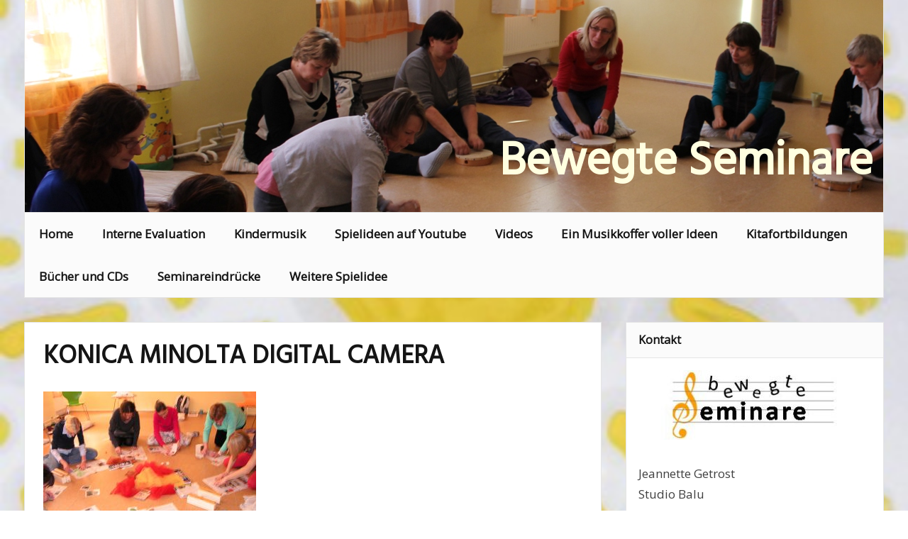

--- FILE ---
content_type: text/html; charset=UTF-8
request_url: https://seminare.studiobalu.de/seminareindruecke/konica-minolta-digital-camera-10/
body_size: 4108
content:
<!DOCTYPE html>
<html lang="de">

<head>
<meta charset="UTF-8">
<meta name="viewport" content="width=device-width, initial-scale=1">
<link rel="profile" href="http://gmpg.org/xfn/11">
<link rel="pingback" href="https://seminare.studiobalu.de/xmlrpc.php">

<title>KONICA MINOLTA DIGITAL CAMERA &#8211; Bewegte Seminare</title>
<link rel='dns-prefetch' href='//fonts.googleapis.com' />
<link rel='dns-prefetch' href='//s.w.org' />
<link rel="alternate" type="application/rss+xml" title="Bewegte Seminare &raquo; Feed" href="https://seminare.studiobalu.de/feed/" />
		<script type="text/javascript">
			window._wpemojiSettings = {"baseUrl":"https:\/\/s.w.org\/images\/core\/emoji\/12.0.0-1\/72x72\/","ext":".png","svgUrl":"https:\/\/s.w.org\/images\/core\/emoji\/12.0.0-1\/svg\/","svgExt":".svg","source":{"concatemoji":"https:\/\/seminare.studiobalu.de\/wp-includes\/js\/wp-emoji-release.min.js?ver=5.2.23"}};
			!function(e,a,t){var n,r,o,i=a.createElement("canvas"),p=i.getContext&&i.getContext("2d");function s(e,t){var a=String.fromCharCode;p.clearRect(0,0,i.width,i.height),p.fillText(a.apply(this,e),0,0);e=i.toDataURL();return p.clearRect(0,0,i.width,i.height),p.fillText(a.apply(this,t),0,0),e===i.toDataURL()}function c(e){var t=a.createElement("script");t.src=e,t.defer=t.type="text/javascript",a.getElementsByTagName("head")[0].appendChild(t)}for(o=Array("flag","emoji"),t.supports={everything:!0,everythingExceptFlag:!0},r=0;r<o.length;r++)t.supports[o[r]]=function(e){if(!p||!p.fillText)return!1;switch(p.textBaseline="top",p.font="600 32px Arial",e){case"flag":return s([55356,56826,55356,56819],[55356,56826,8203,55356,56819])?!1:!s([55356,57332,56128,56423,56128,56418,56128,56421,56128,56430,56128,56423,56128,56447],[55356,57332,8203,56128,56423,8203,56128,56418,8203,56128,56421,8203,56128,56430,8203,56128,56423,8203,56128,56447]);case"emoji":return!s([55357,56424,55356,57342,8205,55358,56605,8205,55357,56424,55356,57340],[55357,56424,55356,57342,8203,55358,56605,8203,55357,56424,55356,57340])}return!1}(o[r]),t.supports.everything=t.supports.everything&&t.supports[o[r]],"flag"!==o[r]&&(t.supports.everythingExceptFlag=t.supports.everythingExceptFlag&&t.supports[o[r]]);t.supports.everythingExceptFlag=t.supports.everythingExceptFlag&&!t.supports.flag,t.DOMReady=!1,t.readyCallback=function(){t.DOMReady=!0},t.supports.everything||(n=function(){t.readyCallback()},a.addEventListener?(a.addEventListener("DOMContentLoaded",n,!1),e.addEventListener("load",n,!1)):(e.attachEvent("onload",n),a.attachEvent("onreadystatechange",function(){"complete"===a.readyState&&t.readyCallback()})),(n=t.source||{}).concatemoji?c(n.concatemoji):n.wpemoji&&n.twemoji&&(c(n.twemoji),c(n.wpemoji)))}(window,document,window._wpemojiSettings);
		</script>
		<style type="text/css">
img.wp-smiley,
img.emoji {
	display: inline !important;
	border: none !important;
	box-shadow: none !important;
	height: 1em !important;
	width: 1em !important;
	margin: 0 .07em !important;
	vertical-align: -0.1em !important;
	background: none !important;
	padding: 0 !important;
}
</style>
	<link rel='stylesheet' id='wp-block-library-css'  href='https://seminare.studiobalu.de/wp-includes/css/dist/block-library/style.min.css?ver=5.2.23' type='text/css' media='all' />
<link rel='stylesheet' id='zeemagazine-stylesheet-css'  href='https://seminare.studiobalu.de/wp-content/themes/zeemagazine/style.css?ver=5.2.23' type='text/css' media='all' />
<link rel='stylesheet' id='zeemagazine-genericons-css'  href='https://seminare.studiobalu.de/wp-content/themes/zeemagazine/css/genericons/genericons.css?ver=5.2.23' type='text/css' media='all' />
<link rel='stylesheet' id='zeemagazine-default-fonts-css'  href='//fonts.googleapis.com/css?family=Open+Sans%7CHind&#038;subset=latin%2Clatin-ext' type='text/css' media='all' />
<!--n2css--><script type='text/javascript' src='https://seminare.studiobalu.de/wp-includes/js/jquery/jquery.js?ver=1.12.4-wp'></script>
<script type='text/javascript' src='https://seminare.studiobalu.de/wp-includes/js/jquery/jquery-migrate.min.js?ver=1.4.1'></script>
<!--[if lt IE 9]>
<script type='text/javascript' src='https://seminare.studiobalu.de/wp-content/themes/zeemagazine/js/html5shiv.min.js?ver=3.7.2'></script>
<![endif]-->
<script type='text/javascript' src='https://seminare.studiobalu.de/wp-content/themes/zeemagazine/js/navigation.js?ver=5.2.23'></script>
<script type='text/javascript' src='https://seminare.studiobalu.de/wp-content/themes/zeemagazine/js/sidebar.js?ver=5.2.23'></script>
<link rel='https://api.w.org/' href='https://seminare.studiobalu.de/wp-json/' />
<link rel="EditURI" type="application/rsd+xml" title="RSD" href="https://seminare.studiobalu.de/xmlrpc.php?rsd" />
<link rel="wlwmanifest" type="application/wlwmanifest+xml" href="https://seminare.studiobalu.de/wp-includes/wlwmanifest.xml" /> 
<meta name="generator" content="WordPress 5.2.23" />
<link rel='shortlink' href='https://seminare.studiobalu.de/?p=201' />
<link rel="alternate" type="application/json+oembed" href="https://seminare.studiobalu.de/wp-json/oembed/1.0/embed?url=https%3A%2F%2Fseminare.studiobalu.de%2Fseminareindruecke%2Fkonica-minolta-digital-camera-10%2F" />
<link rel="alternate" type="text/xml+oembed" href="https://seminare.studiobalu.de/wp-json/oembed/1.0/embed?url=https%3A%2F%2Fseminare.studiobalu.de%2Fseminareindruecke%2Fkonica-minolta-digital-camera-10%2F&#038;format=xml" />
<style type="text/css" id="custom-background-css">
body.custom-background { background-image: url("https://seminare.studiobalu.de/wp-content/uploads/2018/02/2013-09-02-08.35.26.jpg"); background-position: center center; background-size: cover; background-repeat: no-repeat; background-attachment: fixed; }
</style>
			<style type="text/css" id="wp-custom-css">
			div.header-main {
	background-image: url(https://seminare.studiobalu.de/wp-content/uploads/2018/02/Winterträume-trommeln-1.jpg);
	height: 300px;
	position: relative;
}
#logo {
	position: absolute;
	bottom: 5px;
	right: 15px;
}
.site-title {
	color: lightyellow;
	font-size: 65px;
}

body {
	background-color: transparent !important;
}

#page, .site {
	background-color: transparent !important;
	border: 0px;
}		</style>
		</head>

<body class="attachment attachment-template-default attachmentid-201 attachment-jpeg custom-background">

	<div id="page" class="hfeed site">
		
		<a class="skip-link screen-reader-text" href="#content">Skip to content</a>
			
		<header id="masthead" class="site-header clearfix" role="banner">
			
			<div class="header-main clearfix">
						
				<div id="logo" class="site-branding clearfix">
				
					
	<a href="https://seminare.studiobalu.de/" title="Bewegte Seminare" rel="home">
		<h1 class="site-title">Bewegte Seminare</h1>
	</a>

				
				</div><!-- .site-branding -->
				
				<div class="header-content-wrap">
				
					
	<div id="header-content" class="header-content clearfix">
		
		
	</div>				
				</div>

			</div><!-- .header-main -->
			
			<nav id="main-navigation" class="primary-navigation navigation clearfix" role="navigation">
				<ul id="menu-main-navigation" class="main-navigation-menu menu"><li class="page_item page-item-14 page_item_has_children"><a href="https://seminare.studiobalu.de/">Home</a>
<ul class='children'>
	<li class="page_item page-item-184"><a href="https://seminare.studiobalu.de/home/impressum/">Impressum</a></li>
	<li class="page_item page-item-189"><a href="https://seminare.studiobalu.de/home/links/">Links</a></li>
	<li class="page_item page-item-336"><a href="https://seminare.studiobalu.de/home/datenschutz/">Datenschutz</a></li>
</ul>
</li>
<li class="page_item page-item-224"><a href="https://seminare.studiobalu.de/interne-evaluation/">Interne Evaluation</a></li>
<li class="page_item page-item-463"><a href="https://seminare.studiobalu.de/kindermusik/">Kindermusik</a></li>
<li class="page_item page-item-322"><a href="https://seminare.studiobalu.de/youtube-spielideen/">Spielideen auf Youtube</a></li>
<li class="page_item page-item-401"><a href="https://seminare.studiobalu.de/videos/">Videos</a></li>
<li class="page_item page-item-24 page_item_has_children"><a href="https://seminare.studiobalu.de/seminare-2018/">Ein Musikkoffer voller Ideen</a>
<ul class='children'>
	<li class="page_item page-item-42"><a href="https://seminare.studiobalu.de/seminare-2018/allgemeine-infos/">Allgemeine Infos</a></li>
	<li class="page_item page-item-205"><a href="https://seminare.studiobalu.de/seminare-2018/anmeldung/">Seminaranmeldung</a></li>
</ul>
</li>
<li class="page_item page-item-71 page_item_has_children"><a href="https://seminare.studiobalu.de/inhouse-seminare/">Kitafortbildungen</a>
<ul class='children'>
	<li class="page_item page-item-169"><a href="https://seminare.studiobalu.de/inhouse-seminare/kita-in-straussberg/">Kita in Straußberg</a></li>
	<li class="page_item page-item-217"><a href="https://seminare.studiobalu.de/inhouse-seminare/kita-birkenwichtel/">Kita Birkenwichtel</a></li>
	<li class="page_item page-item-294"><a href="https://seminare.studiobalu.de/inhouse-seminare/kita-benjamin-bluemchen/">Kita Benjamin Blümchen</a></li>
</ul>
</li>
<li class="page_item page-item-64 page_item_has_children"><a href="https://seminare.studiobalu.de/64-2/">Bücher und CDs</a>
<ul class='children'>
	<li class="page_item page-item-239"><a href="https://seminare.studiobalu.de/64-2/bestellung/">Bestellung</a></li>
</ul>
</li>
<li class="page_item page-item-81 current_page_ancestor current_page_parent"><a href="https://seminare.studiobalu.de/seminareindruecke/">Seminareindrücke</a></li>
<li class="page_item page-item-315"><a href="https://seminare.studiobalu.de/spielidee__trashed/weitere-spielideen/">Weitere Spielidee</a></li>
</ul>			</nav><!-- #main-navigation -->
		
		</header><!-- #masthead -->
		
				
		<div id="content" class="site-content clearfix">
		
	<section id="primary" class="content-area">
		<main id="main" class="site-main" role="main">
		
			
	<article id="post-201" class="post-201 attachment type-attachment status-inherit hentry">
		
		<header class="entry-header">

			<h1 class="page-title">KONICA MINOLTA DIGITAL CAMERA</h1>			
		</header><!-- .entry-header -->

		<div class="entry-content clearfix">
			<p class="attachment"><a href='https://seminare.studiobalu.de/wp-content/uploads/2018/03/2004-01-01-00.00.00-3.jpg'><img width="300" height="225" src="https://seminare.studiobalu.de/wp-content/uploads/2018/03/2004-01-01-00.00.00-3-300x225.jpg" class="attachment-medium size-medium" alt="" srcset="https://seminare.studiobalu.de/wp-content/uploads/2018/03/2004-01-01-00.00.00-3-300x225.jpg 300w, https://seminare.studiobalu.de/wp-content/uploads/2018/03/2004-01-01-00.00.00-3-768x576.jpg 768w, https://seminare.studiobalu.de/wp-content/uploads/2018/03/2004-01-01-00.00.00-3-1024x768.jpg 1024w" sizes="(max-width: 300px) 100vw, 300px" /></a></p>
			<!-- <rdf:RDF xmlns:rdf="http://www.w3.org/1999/02/22-rdf-syntax-ns#"
			xmlns:dc="http://purl.org/dc/elements/1.1/"
			xmlns:trackback="http://madskills.com/public/xml/rss/module/trackback/">
		<rdf:Description rdf:about="https://seminare.studiobalu.de/seminareindruecke/konica-minolta-digital-camera-10/"
    dc:identifier="https://seminare.studiobalu.de/seminareindruecke/konica-minolta-digital-camera-10/"
    dc:title="KONICA MINOLTA DIGITAL CAMERA"
    trackback:ping="https://seminare.studiobalu.de/seminareindruecke/konica-minolta-digital-camera-10/trackback/" />
</rdf:RDF> -->
			<div class="page-links"></div>	
		</div><!-- .entry-content -->

	</article>		
		</main><!-- #main -->
	</section><!-- #primary -->
	
		<section id="secondary" class="sidebar widget-area clearfix" role="complementary">

		<aside id="text-3" class="widget widget_text clearfix"><div class="widget-header"><h3 class="widget-title">Kontakt</h3></div>			<div class="textwidget"><p><img class="alignnone size-medium wp-image-79" src="https://seminare.studiobalu.de/wp-content/uploads/2018/02/Logo-bewegte-Seminare-300x98.jpg" alt="" width="300" height="98" /></p>
<p>Jeannette Getrost<br />
Studio Balu<br />
Torfstr. 13a<br />
13353 Berlin &#8211; Wedding</p>
<p>E-Mail: info@studiobalu.de</p>
<p>Funk: 0157 7396 90 60<br />
Telefon: 030 885 30 290</p>
<p>Musik und Tanzkurse findet ihr im <a href="https://studiobalu.de/" target="_blank" rel="noopener noreferrer">Studio Balu</a></p>
</div>
		</aside>
	</section><!-- #secondary -->
	
	</div><!-- #content -->
	
	
	<footer id="colophon" class="site-footer clearfix" role="contentinfo">
		
		<div class="footer-main container clearfix">
			
			<div id="footer-text" class="site-info">
				
				
	<span class="credit-link">
		Powered by <a href="http://wordpress.org" title="WordPress">WordPress</a> and <a href="http://themezee.com/themes/zeemagazine/" title="zeeMagazine WordPress Theme">zeeMagazine</a>.	</span>

			
			</div><!-- .site-info -->
			
			<nav id="footer-links" class="footer-navigation navigation clearfix" role="navigation">
							</nav><!-- .footer-navigation -->
			
		</div><!-- .footer-main -->

	</footer><!-- #colophon -->

</div><!-- #page -->

<script type='text/javascript' src='https://seminare.studiobalu.de/wp-includes/js/wp-embed.min.js?ver=5.2.23'></script>

</body>
</html>